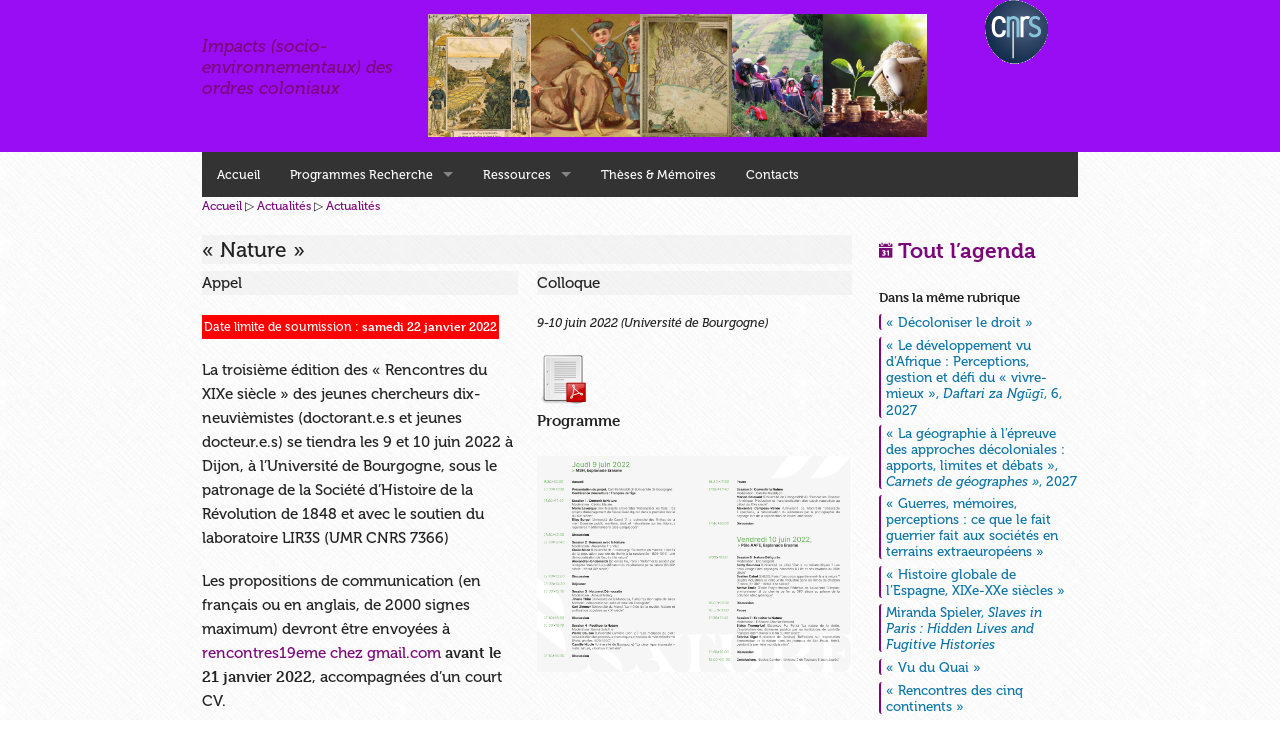

--- FILE ---
content_type: text/html; charset=utf-8
request_url: https://www.hegemone.fr/Nature-3865
body_size: 10407
content:
<!doctype html>
<html class="no-js" lang="fr" itemscope itemtype="http://schema.org/LocalBusiness">
  <head prefix="dcterms: http://purl.org/dc/terms/#">
	<meta charset="utf-8">
    <meta name="viewport" content="width=device-width, initial-scale=1.0">
    <link rel="stylesheet" href="squelettes/css/foundation.min.css">
    <!--script src=""></script>
    <script src="//r.hegemone.fr/squelettes/js/vendor/modernizr.js"></script-->
    <link rel="stylesheet" href="https://use.typekit.net/jmc5hsz.css">
    <link rel="stylesheet" href="squelettes/css/perso.css">
	<link rel="stylesheet" href="spip.php?page=perso-s.css">
    <link rel="stylesheet" href="squelettes/css/foundation-icons.css">
	<!-- META article -->
  
  <meta name="Author" content="Webmestre" />

  <!-- META Dublin Core - voir: http://uk.dublincore.org/documents/dcq-html/  -->
  <meta name="dcterms.title" content="&#171; Nature &#187; " />
  <meta name="dcterms.language" title="ISO639-1" content="fr" />
  <meta name="dcterms.identifier" title="DCTERMS.URI" content="https://www.hegemone.fr/Nature-3865" />
  <meta name="dcterms.source" title="DCTERMS.URI" content="https://www.hegemone.fr" />
  <meta name="dcterms.creator" content="Webmestre" />
  <meta name="dcterms.date" title="ISO8601" content="2022-04-14T07:48:54Z" />


  <link rel="shortcut icon" href="squelettes-dist/spip.ico" type="image/x-icon" />

  <link rel="alternate" type="application/rss+xml" title="Syndiquer tout le site : Impacts (socio-environnementaux) des ordres coloniaux" href="spip.php?page=backend" />

<script src="//r.hegemone.fr/squelettes/js/vendor/modernizr.js"></script>

<script type='text/javascript' src='//r.hegemone.fr/local/cache-js/761628b33f6ae0ff29bef674f4b50ccd.js?1706209485'></script>
















<!-- insert_head -->
	
	
<!-- CS vide -->


<!-- Debut CS -->
<script type="text/javascript"><!--
var cs_prive=window.location.pathname.match(/\/ecrire\/$/)!=null;
jQuery.fn.cs_todo=function(){return this.not('.cs_done').addClass('cs_done');};
if(window.jQuery) {
var cs_sel_jQuery='';
var cs_CookiePlugin="prive/javascript/jquery.cookie.js";
}
// --></script>

<!-- Fin CS -->


<script type='text/javascript'>var CONFIG_WMODE = 'opaque';</script>

<script type="text/javascript">/* <![CDATA[ */
var box_settings = {tt_img:true,sel_g:"#documents_portfolio a[type=\'image/jpeg\'],#documents_portfolio a[type=\'image/png\'],#documents_portfolio a[type=\'image/gif\']",sel_c:".mediabox",trans:"elastic",speed:"200",ssSpeed:"2500",maxW:"90%",maxH:"90%",minW:"400px",minH:"",opa:"0.9",str_ssStart:"Diaporama",str_ssStop:"Arrêter",str_cur:"{current}/{total}",str_prev:"Précédent",str_next:"Suivant",str_close:"Fermer",splash_url:""};
var box_settings_splash_width = "600px";
var box_settings_splash_height = "90%";
var box_settings_iframe = true;
/* ]]> */</script>
<!-- insert_head_css --><link rel='stylesheet' href='local/cache-css/ec00cea38458cb1436f74756ccca11e3.css?1706209485' type='text/css' />    <title>« Nature » &mdash; Impacts (socio-environnementaux) des ordres coloniaux</title>
<link rel="dns-prefetch" href="//r.hegemone.fr">
  </head>
  <body id=article>
    

    <div id=header>
	<div class="row">
	  <div class="small-8 medium-4 large-3 columns">
		  <a href="/" title="Accueil : Impacts (socio-environnementaux) des ordres coloniaux"><br><br><big><i>Impacts (socio-environnementaux) des ordres coloniaux</i></big><!--img src="/squelettes/img/logotxt.png" alt="Impacts (socio-environnementaux) des ordres coloniaux"--></a>
	    </div><!-- /small-8 medium-4 large-3 columns-->
	    <div class="small-4 columns show-for-small-only">
		    <!--<img src="/squelettes/img/logoB.png" alt="">-->
	    </div><!-- /small-4 columns show-for-small-only -->
	  <div class="small-12 medium-6 large-7 columns">
		  <a href="/" title="Accueil : Impacts (socio-environnementaux) des ordres coloniaux"><img class=banniere src="/squelettes/img/bando.jpg" width="1549" height="381" alt=""></a>
	    </div><!-- /small-12 medium-6 large-7 columns -->
	  <div class="small-12 medium-2 large-2 columns text-center">
		<div class="row">
			<div class="small-6 medium-12 columns text-center">
				<a href="http://www.cnrs.fr/"><img src="/squelettes/img/logo-cnrs.png" alt="CNRS"></a>
			</div>
			<div class="small-2 columns show-for-small-only">
			</div>
		</div>
	    </div><!-- /small-12 medium-2 large-2 columns text-center -->
	</div><!-- /row -->
      </div><!-- /header -->
    <div class=row>
	<div class="12 columns">
    <h2 class="structure">Navigation</h2>
	<nav class="top-bar" data-topbar data-options='custom_back_text: true; back_text: Retour;'>
		<ul class="title-area">
			<li class=name><h1 class=structure><a href="/" title="Accueil : Impacts (socio-environnementaux) des ordres coloniaux" accesskey="0">Accueil</a></h1></li>
			<li class="toggle-topbar menu-icon"><a href="#"><span>Menu</span></a></li>
		</ul>
		<section class="top-bar-section">
			<form action="spip.php?page=recherche" method="get">
			    <ul class="right">
					<li class="has-form">
						  <div class="row collapse show-for-small-only">
							<div class="small-2 columns">
						<h3 class="structure">Rechercher</h3>
						  
							  <input type="hidden" name="lang" value="fr">
							  <input type="hidden" name="page" value="recherche">
							  <label class='structure' for="recherche">Rechercher&nbsp;</label>
							  <span class='prefix loupe'><i class=fi-magnifying-glass></i></span>
							</div><!-- /small-2 -->
							<div class="small-8 columns">
							  <input type="text" name="recherche" id="recherche" value="Rechercher" onfocus="this.value='';">
							</div><!-- /small-8 -->
							<div class="small-2 columns">
							  <button class='small button postfix' type=submit>OK</button>
							</div><!-- /small-2 -->
						  </div><!-- /row collapse -->
					</li>
				</ul><!-- /right -->
			</form>
			    <ul class="menu-liste menu-items">
		<li class="show-for-medium-up"><a href="/"><!--img width=40 src="/squelettes/img/logoB.png" alt="Accueil"-->Accueil</a></li>
		<li class="menu-entree item rub39 has-dropdown">
			<a href="-Programmes-Recherche-">Programmes Recherche</a>

			
			

			
				
				    
	
				
					<ul class="menu-liste menu-items dropdown">
				
					
					

					<li class="menu-entree item  rub44">

						<a href="-Actualite-des-impacts-">Actualité des impacts</a>
						
						

					
					
					

				
						
					</li>
				
					
					

					<li class="menu-entree item  rub47">

						<a href="-Droit-colonial-">Droit colonial</a>
						
						
					<ul class="menu-liste menu-items dropdown">
				
					
					

					<li class="menu-entree item  rub48">

						<a href="-Ateliers-d-histoire-du-droit-colonial-">Ateliers d&#8217;histoire du droit colonial</a>
						
						

					
					
					

				
						
					</li>
				
					
					

					

					
					
					</ul>
				
						
					</li>
				
					
					

					<li class="menu-entree item  rub43">

						<a href="-Histoire-environnementale-">Histoire environnementale</a>
						
						

					
					
					

				
						
					</li>
				
					
					

					<li class="menu-entree item  rub22">

						<a href="-Les-news-du-groupe-de-recherche,22-">Impacts environnementaux de la norme</a>
						
						

					
					
					

				
						
					</li>
				
					
					

					

					
					
					</ul>
				
			
		</li>
	
		
	                  
                         
                      
				
		
		
		<li class="menu-entree item rub38 has-dropdown">
			<a href="-Sites-ressources-">Ressources</a>

			
			

			
				
				    
	
				
					<ul class="menu-liste menu-items dropdown">
				
					
					

					<li class="menu-entree item  rub46">

						<a href="Institut-de-recherche-France-Asie-IRFA">Archives, documentation</a>
						
						

					
					
					

				
						
					</li>
				
					
					

					<li class="menu-entree item  rub40">

						<a href="-Reseaux-">Réseaux/Equipes</a>
						
						

					
					
					

				
						
					</li>
				
					
					

					<li class="menu-entree item  rub41">

						<a href="-Revues-">Revues</a>
						
						

					
					
					

				
						
					</li>
				
					
					

					<li class="menu-entree item  rub42">

						<a href="-SeminairesRecherche-">Séminaires</a>
						
						

					
					
					

				
						
					</li>
				
					
					

					

					
					
					</ul>
				
			
		</li>
	
		
	                  
                     
                    
				
		
		
		<li class="menu-entree item rub6 ">
			<a href="-Theses-et-memoires-">Thèses &amp; Mémoires</a>

			
			

			
				
				
	
				

					
					
					

				
			
		</li>
	
		
	                  
                     
                    
				
		
		
		<li class="menu-entree item rub7 ">
			<a href="Pour-en-savoir-plus">Contacts</a>

			
			

			
				
				
	
				

					
					
					

				
			
		</li>
		
		
	</ul></section><!-- /top-bar-section -->
	</nav>
	</div>
</div>
    <div class="row">
      <div class="medium-9 columns">
			<p class="arbo"><a href="/">Accueil</a> ▷ <a href="-Lettre-d-information-">Actualités</a> ▷ <a href="-les-news-">Actualités</a></p>
	
			<div class="cartouche">
				
				<h2 class="titre-article surlignable">
					
					&#171;&nbsp;Nature&nbsp;&#187; 
				</h2>
				
				
				</div>
						
			

			
			
			
			
			
			  
				
			

			

			
				


			
			
				<ul class='medium-block-grid-2'>
					
					
						
							<li>
								
									<p class=cartouche>Appel</p>
								
								
									 
									<p><span class="datelim">Date limite de soumission : <b>samedi 22 janvier 2022</b></span></p>
								
								
								<p>La troisième édition des &#171;&nbsp;Rencontres du XIXe siècle&nbsp;&#187; des jeunes chercheurs dix-neuvièmistes (doctorant.e.s et jeunes docteur.e.s) se tiendra les 9 et 10 juin 2022 à Dijon, à l’Université de Bourgogne, sous le patronage de la Société d’Histoire de la Révolution de 1848 et avec le soutien du laboratoire LIR3S (UMR CNRS 7366)</p>
<p>Les propositions de communication (en français ou en anglais, de 2000 signes maximum) devront être envoyées à <a href="#rencontres19eme#mc#gmail.com#" title="rencontres19eme..&aring;t..gmail.com" onclick="location.href=mc_lancerlien('rencontres19eme','gmail.com'); return false;" class='spip_mail'>rencontres19eme<span class='mcrypt'> chez </span>gmail.com</a> <strong>avant le 21 janvier 2022</strong>, accompagnées d’un court CV.</p>
<p>À compter des années 1970-1980, la notion de &#171;&nbsp;nature&nbsp;&#187; a nourri une réflexion critique dans les sciences humaines et sociales, portée par des préoccupations écologiques montantes. Elle est dorénavant comprise comme une idée occidentale, progressivement forgée au cours de la première modernité afin de désigner l’univers animal, végétal et minéral (Descola, 2005&nbsp;; Laneyrie-Dagen, 2010), entraînant sa mise à distance progressive et légitimant son exploitation. La nature s’est ainsi imposée comme un objet historique permettant d’interroger les pratiques et les imaginaires des sociétés d’autrefois, donnant ainsi naissance à l’histoire environnementale. En effet, depuis lors, le terme concurrent &#171;&nbsp;d’environnement&nbsp;&#187; est souvent privilégié pour étudier les interactions concrètes entre populations humaines et non humaines. La compréhension du xixe siècle a particulièrement bénéficié de ce renouvellement historiographique, que ce soit en histoire culturelle, politique ou encore économique.</p>
<p>En effet, dans le sillage du &#171;&nbsp;siècle des Lumières&nbsp;&#187;, plusieurs environnements font l’objet de pratiques alliant récréation et prophylaxie, que ce soit la montagne avec la &#171;&nbsp;cure d’air&nbsp;&#187; (Briffaud, 1994), les littoraux avec l’invention de la plage (Corbin 1988) ou encore la savane avec la pratique des &#171;&nbsp;grandes chasses&nbsp;&#187; (Venayre, 2016). Chez les citadins du &#171;&nbsp;Vieux Continent&nbsp;&#187;, taraudés par l’épuisement, de telles activités s’imposent&nbsp;; leur succès pousse les pouvoirs publics à &#171;&nbsp;commercialiser la nature&nbsp;&#187; (Hagimont, 2017), à aménager ces espaces pour y développer le tourisme, tandis que s’inaugurent des cultures nationales de protection de la nature (Mathis et Mouhot, 2015). Aussi, aux États-Unis, la wilderness justifie-t-elle les premiers parcs naturels à partir de 1872, avec la création du Yellowstone National Park. L’essentiel n’en demeure pas moins que l’imaginaire du progrès, l’industrialisation, l’accélération des transports, l’accroissement de l’extraction minière, de l’exploitation végétale et animale stimulent l’imaginaire d’un progrès humain reposant sur la domination de la nature. Le développement d’un capitalisme internationalisé accélère cette marchandisation, mettant en contact des populations entretenant des rapports différents à leur environnement, engendrant de nouveaux phénomènes de pollutions et de contaminations (Le Roux et Jarrige, 2017). Les terrains coloniaux représentent aussi bien des dispositifs de valorisation de la nature au détriment des populations locales, qui se trouvent parfois réduites à la famine (Davis, 2006), que des laboratoires privilégiés de conservation de la nature et de genèse d’une pensée environnementale (Grove, 1996). Pour toutes ces raisons, en ce temps, apparaîtrait donc &#171;&nbsp;un nouveau régime écologique et politique&nbsp;&#187; (Charbonnier, 2020).</p>
<p>Par ailleurs, tout au long de la période, la littérature (que l’on songe au Moby Dick de Melville en 1851) ou la peinture (Le voyageur contemplant une mer de nuages de Caspar D. Friedrich en 1818) entretiennent l’image d’une nature indomptable, parfois destructrice. La méconnaissance, encore grande, des principaux phénomènes naturels (météorologiques, sismiques, volcaniques, etc.) préoccupe le monde savant, qui fonde dès lors de nouvelles disciplines afin d’en élucider les mécanismes et tenter d’en limiter les impacts (Corbin, 2020). Les discours sur la nature qui doit être maîtrisée portent également sur les humains, naturalisant ainsi les différences et inégalités entre groupes sociaux. Pour preuve, la médecine puis l’anthropologie d’alors mesurent le niveau de développement des sociétés humaines en fonction de leur proximité avec la nature, signe certain, croit-on alors, de &#171;&nbsp;primitivité&nbsp;&#187;. Les représentations évolutionnistes, qui s’imposent peu à peu avec les écrits de Charles Darwin, confortent l’association entre nature et sauvagerie et, dans les dernières décennies, l’opposition nature-culture se structure dans l’imaginaire occidental (Stocking, 1987&nbsp;; Descola, 2005). Les représentations de la nature légitiment ainsi des formes de domination, que ce soient celles des hommes sur les femmes, des Européens sur les sociétés extra-européennes ou encore des notables sur les ouvriers.</p>
<p>La nature est aussi au cœur des révolutions artistiques, notamment picturales. La peinture de paysage fait l’objet d’un intérêt croissant tout au long du siècle et connaît de profondes mutations. Si le début de la période est marqué par le paysage recomposé et parfois intégré à la peinture d’histoire selon une tradition académique, la nature devient vite propice à la contemplation, au spirituel. Le paysage traditionnel est aussi transformé en spectacle naturel grâce à la matière, aux effets de mouvement et de lumière d’un Turner, relayé par les impressionnistes qui cherchent à représenter l’insaisissable – une nature &#171;&nbsp;invisible&nbsp;&#187;, faite de vibrations et de variations – pour aboutir à l’explosion des couleurs. Le développement de la photographie ouvre aussi vers une multitude de représentations de la nature, même lointaines, suivant différents formats, de points de vue, d’abord inspirées par la peinture puis s’en éloignant. La photographie transforme également la perception du corps et de la nudité. Si la tradition du nu académique perdure, le corps malmené apparaît aussi comme un symbole de l’exploitation de la nature et un leitmotiv de la peinture et de la sculpture réalistes.</p>
<p>Ces quelques éléments, loin d’être exhaustifs, montrent bien l’importance du thème au xixe siècle. Ils invitent à de nombreux questionnements que le colloque se propose d’explorer. Les Rencontres se tiendront les 9 et 10 juin 2022 à Dijon, à l’Université de Bourgogne, sous le patronage de la Société d’Histoire de la Révolution de 1848 et avec le soutien du laboratoire LIR3S (UMR CNRS 7366) Laboratoire Interdisciplinaire de Recherche Sociétés, Sensibilités, Soin. Le logement sera pris en charge ou assuré de façon collaborative par des doctorant.e.s, deux repas seront pris en charge par les organisateurs, mais les frais de déplacement seront à la charge des participant.e.s et/ou de leur laboratoire de rattachement.</p>
<p>Les communications pourront porter sur tout type de contexte, local, colonial et/ou national et sont invitées à explorer un ou plusieurs des axes suivants.</p>
<p><strong>Axe 1. La nature comme capital&nbsp;: une ressource à exploiter et administrer </strong></p>
<p>L’industrialisation et les nouveaux usages des ressources naturelles <br class='autobr' />
La pollution industrielle <br class='autobr' />
Les représentations hygiénistes de la nature <br class='autobr' />
La mise en marché de la nature <br class='autobr' />
Politiques de conservation et patrimonialisation de la nature</p>
<p><strong>Axe 2. La nature comme justification&nbsp;: naturalisation(s) et légitimation(s) </strong></p>
<p>La &#171;&nbsp;nature&nbsp;&#187; comme fondement de légitimation des hiérarchisations et des inégalités de genres, de races et de classes <br class='autobr' />
Les discours sur l’association entre nature et sauvagerie <br class='autobr' />
Le statut des &#171;&nbsp;non-humains&nbsp;&#187; et le rapport à l’animalité <br class='autobr' />
La naturalisation des inégalités socio-économiques dans la construction des empires coloniaux <br class='autobr' />
&#171;&nbsp;Droit naturel&nbsp;&#187; et revendication démocratique</p>
<p><strong>Axe 3. La nature comme refuge </strong></p>
<p>L’essor du tourisme dans les espaces dits &#171;&nbsp;naturels&nbsp;&#187; <br class='autobr' />
La critique de la partition nature/culture chez les socialistes, utopistes, anarchistes, transcendentalistes ou naturistes <br class='autobr' />
Les espaces dits &#171;&nbsp;sauvages&nbsp;&#187; comme lieux d’évasion et de modes de vie alternatifs (voyageurs-aventuriers, beachcombers dans les îles du Pacifique, etc.) <br class='autobr' />
La végétation urbaine (parcs, jardins, arbres d’agréments, etc.) <br class='autobr' />
Résister à la marchandisation&nbsp;: la nature comme &#171;&nbsp;commun&nbsp;&#187; démocratique</p>
<p><strong>Axe 4. La nature, objet de collections, de savoirs et d’imaginaires </strong></p>
<p>La naissance, le développement et l’institutionnalisation des sciences de la nature (géographie, géologie, volcanologie, glaciologie, météorologie, écologie, etc.) <br class='autobr' />
Le développement des collections d’objets &#171;&nbsp;naturels&nbsp;&#187; <br class='autobr' />
Usages et traitements littéraires de la nature (courant dit &#171;&nbsp;naturaliste&nbsp;&#187;, robinsonnades et littérature de naufrage, récits d’exploration, etc.) <br class='autobr' />
Apport de la photographie pour la connaissance, l’exploration et la diffusion des images de la nature <br class='autobr' />
La nature dans l’espace domestique urbain&nbsp;: les papiers peints et les plantes exotiques, etc.</p>
<p><strong>Axe 5. La nature et les arts visuels </strong></p>
<p>Représenter la nature visible/invisible  <br class='autobr' />
Nature, ruralité et représentation des inégalités sociales <br class='autobr' />
Le traitement du corps comme symbole</p>
<p><strong>Comité scientifique et d’organisation&nbsp;: </strong></p>
<p>Nicolas Cambon (Université Toulouse Jean Jaurès) <br class='autobr' />
Eléonore Chanlat-Bernard (EHESS) <br class='autobr' />
Alexandre Frondizi (Université de Neuchâtel) <br class='autobr' />
Arnaud Malaty (Université de Bourgogne) <br class='autobr' />
Cédric Maurin (Sorbonne Université) <br class='autobr' />
Camille Mestdagh (Université de Bourgogne)<br class='autobr' />
Eric Sergent (Université Lumière Lyon 2) <br class='autobr' />
Emma Sutcliffe (Université de Bourgogne) <br class='autobr' />
Benoit Vaillot (Université de Strasbourg &amp; Centre Marc Bloch)</p>
							</li>		
						
							<li>
								
									<p class=cartouche>Colloque</p>
								
								
								
									 
									<p class=date>9-10 juin 2022 (Université de Bourgogne)
									</p>
								
								<dl class='spip_document_1791 spip_documents spip_documents_left'
	style='float:left;'>
<dt><a href="IMG/pdf/nature_juin22_programme.pdf" title='PDF - 1.5 Mo'
	type="application/pdf"><img src='//r.hegemone.fr/plugins-dist/medias/prive/vignettes/pdf.png' width='52' height='52' alt='' /></a></dt>
<dt class='spip_doc_titre' style='width:120px;'><strong>Programme</strong></dt>
</dl>
<p><span class='spip_document_1792 spip_documents spip_documents_center'>
<img src='//r.hegemone.fr/IMG/png/capture_d_e_cran_2022-04-14_a_09.48_35.png' width="2460" height="1680" alt="" /></span></p>
							</li>		
						
					
				</ul>
			

			<div class="texte surlignable clearfix">
					
					
				</div>
	

			
			
		
			
			<div class="menu documents_joints" id="documents_joints">
		<h2>Documents joints</h2>
		<ul class="spip">
			
			<li>
				<a href="IMG/pdf/aac_rencontres_19e_2022.pdf" type="application/pdf" class="spip_doc pdf"><strong class="titre">Texte Appel</strong>
					<small class="info_document">(<abbr title="info document PDF" class="ext">PDF</abbr> - <span>195.8 ko</span>)</small></a>
				
				
				</li>
			
		</ul>
	</div><!--#documents_joints-->
	
			
			
			

			
			<a href="#forum" name="forum" id="forum"></a>			
	
			<hr><p class="info-publi"><abbr class="published" title="2022-04-14T07:48:54Z">Page créée le jeudi 14 avril 2022</abbr><!--2 novembre 2021--><span class="sep">, </span><span class="auteurs">par  <a class="url fn spip_in" href="_Webmestre_">Webmestre</a></span>.</p>

      </div><!-- /medium-9 -->

      <div class="medium-3 columns">
				<div>
					<img src='//r.hegemone.fr/local/cache-vignettes/L150xH221/arton3865-7baef.png?1649930346' alt='' class='spip_logo spip_logos' width='150' height='221' onmouseover='' onmouseout='' />
				</div>
				<br>

						<h2><b><a href="agenda"><i class=fi-calendar></i> Tout l’agenda</a></b></h2>
		<!--img class="show-for-medium-up" src="/squelettes/img/logoB.png" alt=""-->

		<h2 class="structure">Dans la même rubrique</h2>
  <ul class=side-nav>
    <li class=heading><b>Dans la même rubrique</b></li>
    
    <li class=" mt0"><a href="Decoloniser-le-droit-5293">&#171;&nbsp;Décoloniser le droit&nbsp;&#187;</a></li>
    
    <li class=" mt0"><a href="Le-developpement-vu-d-Afrique-Perceptions-gestion-et-defi-du-vivre-mieux">&#171;&nbsp;Le développement vu d’Afrique&nbsp;: Perceptions, gestion et défi du &#171;&nbsp;vivre-mieux&nbsp;&#187;, <i>Daftari za Ngūgī</i>, 6, 2027</a></li>
    
    <li class=" mt0"><a href="La-geographie-a-l-epreuve-des-approches-decoloniales-apports-limites-et-debats-5291">&#171;&nbsp;La géographie à l’épreuve des approches décoloniales&nbsp;: apports, limites et débats&nbsp;&#187;, <i>Carnets de géographes&nbsp;&#187;</i>, 2027</a></li>
    
    <li class=" mt0"><a href="Guerres-memoires-perceptions-ce-que-le-fait-guerrier-fait-aux-societes-en">&#171;&nbsp;Guerres, mémoires, perceptions&nbsp;: ce que le fait guerrier fait aux sociétés en terrains extraeuropéens&nbsp;&#187;</a></li>
    
    <li class=" mt0"><a href="Histoire-globale-de-l-Espagne-XIXe-XXe-siecles-5288">&#171;&nbsp;Histoire globale de l’Espagne, XIXe-XXe siècles&nbsp;&#187;</a></li>
    
    <li class=" mt0"><a href="Miranda-Spieler-Slaves-in-Paris-Hidden-Lives-and-Fugitive-Histories-5287">Miranda Spieler, <i>Slaves in Paris&nbsp;: Hidden Lives and Fugitive Histories</i></a></li>
    
    <li class=" mt0"><a href="Vu-du-Quai">&#171;&nbsp;Vu du Quai&nbsp;&#187;</a></li>
    
    <li class=" mt0"><a href="Rencontres-des-cinq-continents">&#171;&nbsp;Rencontres des cinq continents&nbsp;&#187;</a></li>
    
    <li class=" mt0"><a href="Les-collections-vivantes-au-prisme-des-sciences-humaines-et-sociales-5214">&#171;&nbsp;Les collections vivantes au prisme des sciences humaines et sociales&nbsp;&#187;  </a></li>
    
    <li class=" mt0"><a href="Hommage-a-Pierre-Brocheux-Revue-Moussons-2025-5284">&#171;&nbsp;Hommage à Pierre Brocheux&nbsp;&#187;, Revue <i>Moussons</i>, 2025</a></li>
    
  </ul>				<!-- Breves -->
    
    
    
    <h2 class="structure">Dernières brèves</h2>
      <ul class=side-nav>
        <li class=heading><b><i class=fi-check></i> En bref</b></li>
            
          	<li><span class=date>6 janvier 2026</span>
              <a href="+Le-Panorama-du-Congo-1913-Illusion-coloniale-demontee+" title=" 

Exposition du 28 novembre 2025 au 27 septembre 2026 

AfricaMuseum Musée royal de l’Afrique centrale Leuvensesteenweg 13 3080 Tervuren Belgique 

&#171; L’exposition tourne autour du Panorama du Congo, une peinture monumentale réalisée en 1913 et offrant une image idéalisée de l’&#171; œuvre civilisatrice &#187; (...) ">&#171;&nbsp;Le Panorama du Congo 1913&nbsp;: Illusion coloniale démontée&nbsp;&#187;</a>
          	</li>
            
          	<li><span class=date>4 décembre 2025</span>
              <a href="+Tu-crois-que-la-Terre-est-chose-morte+" title=" 

Un documentaire de Florence Lazar, France, 2019, 70 minutes Projection au cinéma Le Brady le 9 décembre 2025 à 20h30 La séance sera suivie d’une rencontre avec la réalisatrice Florence Lazar 

&#171; Un quart des terres de Martinique est gravement pollué après plusieurs décennies de recours incontrôlé (...) ">&#171;&nbsp;Tu crois que la Terre est chose morte&nbsp;&#187;</a>
          	</li>
            
          	<li><span class=date>5 novembre 2025</span>
              <a href="+Lenhert-Landrock-Relecture-d-une-archive-coloniale+" title=" 

Exposition du 31 octobre 2025 au 1er février 2026 au Musée de l’Élysée (Lausanne) 

&#171; Cette exposition, de la commissaire et artiste Gloria Oyarzabal, propose une relecture critique des archives photographiques du studio Lehnert &amp; Landrock, conservées dans les collections du musée de l’Élysée A (...) ">&#171;&nbsp;Lenhert &amp; Landrock.  Relecture d’une archive coloniale&nbsp;&#187;</a>
          	</li>
            
          	<li><span class=date>8 octobre 2025</span>
              <a href="+Benin-aller-retour-Regards-sur-le-Dahomey-de-1930+" title=" 

Exposition du 14 octobre 2025 au 14 juin 2026 au Musée départemental Albert-Kahn, 2 rue du Port, 92100 Boulogne-Billancourt 

Métro : ligne 10 - arrêt Pont de Saint-Cloud. Tramway : ligne T2 - arrêt Parc de Saint-Cloud puis traverser la Seine. Bus : lignes 17, 52, 72, 126, 160, 175, 460, 467- arrêt (...) ">&#171;&nbsp;Bénin aller-retour. Regards sur le Dahomey de 1930&nbsp;&#187;</a>
          	</li>
            
          	<li><span class=date>24 septembre 2025</span>
              <a href="+Amazonia-Creations-et-futurs-autochtones+" title=" 

&#171; Loin du cliché de la grande forêt vierge habitée de peuples figés dans le temps, cette exposition, entre art contemporain et collections historiques, met en lumière l’Amazonie du point de vue autochtone, un monde vibrant et ancré dans le présent, où coexistent une multitude d’entités, humaines et (...) "> Amazônia. Créations et futurs autochtones</a>
          	</li>
            
      </ul>		<!-- Inscription au site -->
		
    </div><!-- /medium-3 -->
	</div><!-- /row -->
	<div id=footer>
      <div class="row">
        <div class="large-12 columns">
		          </div><!-- /large-12 -->
      </div><!-- /row -->
	</div><!-- /footer -->
	<div id=footer2>
      <div class="row">
        <div class="large-12 columns">
		  <div id="bas">
	<a href="/">Accueil</a> | 
	<a href="_Webmestre_">Contact</a> | 
	<a href="-les-news-">Archives des actualités</a> | 
	ISSN&nbsp;2555-5294
	
	

	<p>
		<a href="spip.php?page=backend" rel="nofollow"><i class=fi-rss></i><span style="text-transform: uppercase;">&nbsp;RSS</span></a>
	</p>
	
	<p>
		<i><a href="http://www.spip.net" title="Site réalisé avec SPIP">Site réalisé avec SPIP</a></i>
	</p>


</div><!-- fin bas -->        </div><!-- /large-12 -->
      </div><!-- /row -->
	</div><!-- /footer2 -->
	
  <script src="//r.hegemone.fr/squelettes/js/foundation.min.js"></script>
<script>$(document).foundation();</script>	
  <script type="text/javascript">/*<![CDATA[*/
function mc_lancerlien(a,b){x='ma'+'ilto'+':'+a+'@'+b.replace(/\.\..t\.\./g,'@'); return x;}
jQuery(function(){
	jQuery('.mcrypt').empty().append('@');
	jQuery('a.spip_mail').attr('title',function(i, val) { if(val) return val.replace(/\.\..t\.\./g,'@');});
});/*]]>*/</script></body>
</html>



--- FILE ---
content_type: text/css
request_url: https://www.hegemone.fr/squelettes/css/perso.css
body_size: 2077
content:
body {
    font-family: museo, Arvo, serif;
    background-image: url('/squelettes/img/crossword.png');
    background-repeat: repeat;
    line-height: inherit;
}


.pagination {
    margin: 3ex 0;
}

button, .button {
  font-family: inherit;
}

  .top-bar-section ul li > a {
    font-family: inherit;
  }

  .pricing-table .title {
    font-family: inherit;
    }

  .pricing-table .price {
    font-family: inherit;
    }

    .tabs dd > a {
      font-family: inherit;
    }

.side-nav {
  font-family: inherit;
  }

    .side-nav li.active > a:first-child:not(.button) {
      font-family: inherit;
      }

    .accordion dd > a {
      font-family: inherit;
    }

h1, h2, h3, h4, h5, h6 {
  font-family: inherit;
}

code {
  font-family: Consolas, "Liberation Mono", Courier, monospace;
}

  .sub-nav li, .sub-nav dt, .sub-nav dd {
    font-family: inherit;
  }

.label {
  font-family: inherit;
}

.keystroke, kbd {
  font-family: "Consolas", "Menlo", "Courier", monospace;
}

html,
body {
  font-size: 95%; }


.structure {
    display: none;
}

.menu {
    font-size: x-small;
}

.listemenu {
    margin-left: 0;
}

.listemenu li {
    list-style: none;
    font-size: x-small;
    padding-bottom: 1ex;
}

h1.titreplan {
    font-size: 1.125rem;
}

#navsite {
    margin-left: 0;
}

#navsite li {
    list-style: none;
}

#bas {
    text-align: center;
}

#opmlicon {
    vertical-align: baseline;
}



/*.pleinelargeurc {
    width: 100%;
    margin-left: auto;
    margin-right: auto;
    max-width: initial;
    background-color: #e1f4fe;
}*/

#header {
    background-color: #5fcaee;
    margin: 0; /*2ex 0 2ex 0;*/
    padding: 0;/* 2ex 0 2ex 0;*/
}

#footer {
    background-color: #efefef;
    margin: 2ex 0 1ex 0;
    padding: 2ex 0 1ex 0;
}

#menu-principal {
    margin: 0;
}

#menu-principal li {
    float: left;
    list-style: none;
    padding-right: 1rem;
}

#menu-recherche {
    margin: 0;
}

#menu-recherche li {
    float: left;
    list-style: none;
    padding-right: 1rem;
}

.loupe {
    font-size: 1.6875rem;
}

.top-bar input, .top-bar .button, .top-bar button {
    top: inherit;
}

.chapo-site p, .chapo-site ul {
    font-size: smaller;
}

.nomsiteweb a {
    color: maroon !important;
}

.side-nav {
/*    list-style-position: outside !important;*/
}

ul.pagination li.current span {
    display: block;
    padding: 0.0625rem 0.625rem;
}
.orbit-caption a {
    color: white;
}

/* ------------ Sommaire ---------  */

#sommaire h2 {
    font-size: 1.575rem;
}


#sommaire h3 {
    font-size: 1.175rem;
    /*margin-top: 4ex;*/
}

.logo-liste-art {
    float: right;
    padding-left: 10px;
    padding-bottom: 10px;
}

@media only screen and (max-width: 40em) {
    .logo-liste-art {
        max-width: 100px;
    }
}

/* ------------ Brève ----------  */

#breve h2 {
    font-size: 1.375rem;
}

#breve h3 {
    font-size: 1.125rem;
}


/* ------------ Article ----------  */

#article h2 {
    font-size: 1.375rem;
}

#article h3 {
    font-size: 1.125rem;
}

.logo-art {
    float: right;
    padding-left: 1ex;
}

/* ------------ Rubrique --------  */

#rubrique .detail {
    display: block;
    padding-bottom: 10px !important;
}

#rubrique h1 {
    font-size: 1.575rem;
}


#rubrique h2 {
    font-size: 1.375rem;
}

#rubrique h3 {
    font-size: 1.125rem;
    margin-top: 4ex;
}


/* ------------ Recherche ------- */

.resrech {
    display: flex;
    justify-content: space-between;
}

.resrech .detail {
    padding-top: .5ex;
    padding-left: 1em;
}

/* ------------ Auteur ----------- */
.boutons {
    text-align: right;
}

#auteur fieldset ul {
    list-style: none;
}

/* ------------ Mini-sommaire barre latérale */

#sommaire .accueil {
    display: none;
}

/*#sommaire #cpr1 {
    display: none;
}*/


/* ------- Mini-tdm  ------ */

#minitdm dl dd a {
    font-size: x-small;
}

#minitdm dl dd ul.side-nav li {
    font-size: x-small;
}

#minitdm .side-nav {
    padding: 0.1rem 0px;
}

#minitdm ul.side-nav  {
    list-style: circle;
}

#minitdm .accordion dd > a {
    padding: .5rem;
}

#minitdm .pseudoaccordion dd > a {
    background: none repeat scroll 0% 0% #EFEFEF;
    color: #222;
    padding: .5rem;
    display: block;
}

#minitdm .pseudoaccordion dl dd {
    margin-bottom: 0;
}

#minitdm span.encours {
    float: left;
}

#minitdm li.on {
        list-style: none;
}
#minitdm li.on:before
{
  font-family: "foundation-icons";
  font-style: normal;
  font-weight: normal;
  font-variant: normal;
  text-transform: none;
  -webkit-font-smoothing: antialiased;
  text-decoration: inherit;
    content: "\f10a";
   left: .8em;
   position: absolute;
}
/* ------- Mini-plan ------ */

#miniplan h2 {
    font-size: 1.2em;
}

#miniplan h3 {
    font-size: 1.1em;
}

#miniplan .extrait {
    padding-bottom: 3ex;
}

#miniplan .date {
    padding-left: 1em;
    display: inline-block;
    float: right;
}

#miniplan .suite {
    padding-left: 2em;
    display: inline-block;
    float: right;
}


/* ---- Dates et Suite... ----- */

.date {
    font-size: 0.8rem !important;
    font-style: italic;
}

p .date, h3 .date {
    padding-left: 1em;
    padding-top: 1ex;
    display: inline-block;
    float: right;
}

.suite {
    padding-left: 2em;
    display: inline-block;
    float: right;
}

.datelim {
    font-size: 0.8rem !important;
    color:white;
    background-color: red;
    display: inline-block;
    padding: 2px;
}

.datesem {
    font-size: 0.8rem !important;
    color:black;
    background-color: #EEE;
    padding: 2px;
}

.titresem {
    font-size: 0.8rem !important;
    padding: 2px;
}

.typeeve {
    text-transform: uppercase;
    font-size: small;
    padding-bottom: 0;
    margin-left: 12px;
}


/* --- Arborescence --- */
p.arbo {
    font-size: smaller;
}

/* ---- Cartouche ---- */

.cartouche {
    background: rgb(255, 255, 255);
    background: rgba(230, 230, 230, 0.4);
}

/* ---- Banniere ---- */

img.banniere {
    padding: 2ex 0;
}

/* ---- Couleurs ---- */

div.ent {
    clear: both;
    margin-bottom: 6ex;
}

div.ent h3 {
    font-size: 1rem !important; 
}

div.evenements {
  border: dashed 1px;
  padding: 1em;
  margin: 1em;
}

div.evenements dl dt {
    border-top: dashed 1px;
    padding-top: 1em;
}

div.evenements dl.evavant {
    color: gray;
}

div.infosupp {
    margin-left: 12px;
    margin-bottom: 1ex;
}

div.infosupp p {
    margin: 0;
    line-height: 1.1;
}

.lieu {
    font-size: smaller;
}

#sommaire .agendasomm h2 {
    font-size: 90%;
}

#sommaire .agendasomm dt, #sommaire .agendasomm dd {
    font-size: 80%;
    line-height: normal;
    font-weight: normal;
}

#sommaire .agendasomm .agendasuite {
    font-size: 80%;
    font-style: italic;
    text-align: right;
}

form.recherchemedium {
  margin-bottom: 0;
}

#sommaire ul, #sommaire ol, #sommaire dl {
    line-height: 1;
}

@media only screen {
    #article div.appel {
        float: none;
        margin-top: 1em;
        margin-bottom: 1em;
    }
 } /* Define mobile styles */

 @media only screen and (min-width: 40.063em) { 
    #article div.appel {
        clear: both;
        float: right;
        width:50%;
        margin-left:1em;        
    }
     
 }